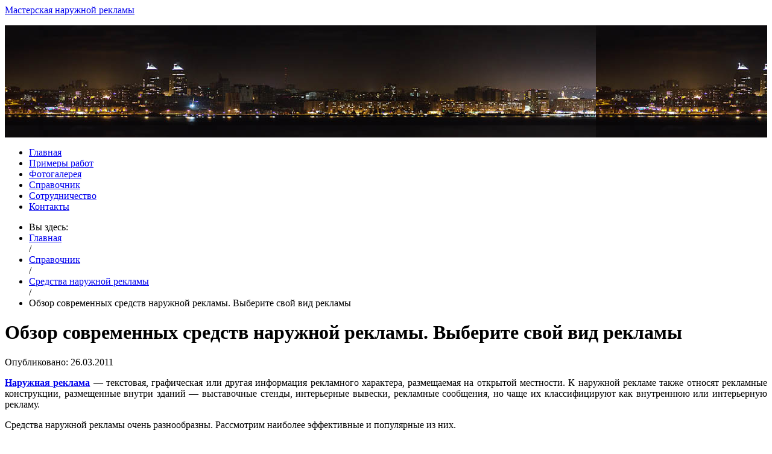

--- FILE ---
content_type: text/html; charset=utf-8
request_url: https://reklama-dnepr.dp.ua/spravochnik/sredstva-naruzhnoj-reklamy/38-obzor-sovremennih-sredstv-naryzhnoy-reklami.html
body_size: 8570
content:



<!DOCTYPE html PUBLIC "-//W3C//DTD XHTML 1.0 Transitional//EN" "http://www.w3.org/TR/xhtml1/DTD/xhtml1-transitional.dtd">
<html xmlns="http://www.w3.org/1999/xhtml" xml:lang="ru-ru" lang="ru-ru" dir="ltr">
<head>
<base href="https://reklama-dnepr.dp.ua/spravochnik/sredstva-naruzhnoj-reklamy/38-obzor-sovremennih-sredstv-naryzhnoy-reklami.html" />
	<meta http-equiv="content-type" content="text/html; charset=utf-8" />
	<meta name="keywords" content="наружная реклама, вывеска, вывески, лайтбокс, объемные буквы, рекламная стела, баннер, оформление витрины, реклама на транспорте, брендирование авто, штендер, выставочный стенд, уголок потребителя" />
	<meta name="browser_title" content="Обзор средств наружной рекламы" />
	<meta name="description" content="В статье рассматриваются наиболее популярные и эффективные средства наружной рекламы. Кстати, любое из них можно заказать у нас!" />
	<meta name="generator" content="Joomla! - Open Source Content Management" />
	<title>Обзор современных средств наружной рекламы. Выберите свой вид рекламы - Мастерская наружной рекламы | Днепропетровск</title>
	<link href="/templates/tfj-yata-free-rwd/favicon.ico" rel="shortcut icon" type="image/vnd.microsoft.icon" />
	<style type="text/css">
</style>
	<script src="/media/jui/js/jquery.min.js?7caa49761140bc2b737d9647f0f92691" type="text/javascript"></script>
	<script src="/media/jui/js/jquery-noconflict.js?7caa49761140bc2b737d9647f0f92691" type="text/javascript"></script>
	<script src="/media/jui/js/jquery-migrate.min.js?7caa49761140bc2b737d9647f0f92691" type="text/javascript"></script>
	<script type="text/javascript">
jQuery(function($){ initTooltips(); $("body").on("subform-row-add", initTooltips); function initTooltips (event, container) { container = container || document;$(container).find(".hasTooltip").tooltip({"html": true,"container": "body"});} });</script>

<meta name="robots" content="NOODP">
<meta name="viewport" content="initial-scale=1.0, maximum-scale=1.0, user-scalable=0;">
<link rel="stylesheet" href="/templates/tfj-yata-free-rwd/css/styles.css" type="text/css" />
<link rel="stylesheet" href="/templates/tfj-yata-free-rwd/css/template.css" type="text/css" />
<!-- Google Font -->
<link href='http://fonts.googleapis.com/css?family=Comfortaa:400,700&subset=latin,latin-ext,greek,cyrillic-ext,cyrillic' rel='stylesheet' type='text/css'>

<script src="//ajax.googleapis.com/ajax/libs/jquery/1.8.3/jquery.min.js"></script>
<script type="text/javascript" src="/templates/tfj-yata-free-rwd/js/jquery.noconflict.js"></script>

<script type="text/javascript" src="/templates/tfj-yata-free-rwd/js/jquery.matchHeight-min.js"></script>
<script type="text/javascript">
jQuery(document).ready(function() {
    jQuery('#user1 .module').matchHeight();
});
</script>


<link rel="stylesheet" href="/templates/tfj-yata-free-rwd/bootstrap/css/bootstrap.min.css" type="text/css" />
<script type="text/javascript" src="/templates/tfj-yata-free-rwd/bootstrap/js/bootstrap.min.js"></script>
<script type="text/javascript" src="/templates/tfj-yata-free-rwd/js/scrolltopcontrol.js"></script>

<script type="text/javascript">
	jQuery(document).ready(function($){
		$('#nav-w').prepend('<a id="menu-icon">Menu</a>');
		$("#menu-icon").on("click", function(){
			$("#nav").slideToggle(500,"linear");
			$(this).toggleClass("active");
			
		});
	});
</script>
  
  <script>
  (function(i,s,o,g,r,a,m){i['GoogleAnalyticsObject']=r;i[r]=i[r]||function(){
  (i[r].q=i[r].q||[]).push(arguments)},i[r].l=1*new Date();a=s.createElement(o),
  m=s.getElementsByTagName(o)[0];a.async=1;a.src=g;m.parentNode.insertBefore(a,m)
  })(window,document,'script','//www.google-analytics.com/analytics.js','ga');

  ga('create', 'UA-20158808-2', 'reklama-dnepr.dp.ua');
  ga('send', 'pageview');

</script>

</head>
<body class="background default">
<div id="scroll-top"></div>
<div id="topmininav-w">
<div id="topmininav">

</div>
</div>
<div id="header-w">
    <div id="header" class="row-fluid">
     
        <div class="logo text"><a href="/">Мастерская наружной рекламы	    <span class="sitedescription"> </span>
    	
	</a></div>
            	            <div id="top">           
				

<div class="custom"  style="background-image: url(/images/gorod.jpg)">
	<p style="text-align: right;"> </p>
<p style="text-align: right;"> </p>
<p style="text-align: right;"><em><span style="font-size: 10pt;"><span style="color: #999999;"><span style="color: #999999;">  </span></span> </span></em></p>
<p style="text-align: right;"><em><span style="font-size: 10pt;"><span style="color: #999999;">  </span></span></em> </p>
<p style="text-align: right;"> </p>
<p style="text-align: right;"> </p></div>

            </div>
        	                   
	</div>       
</div>
        	        	<div id="nav-w">
            <div id="nav">
		    	
<ul class="menu">
<li class="item-101"><a href="/" ><span class="menutitle">Главная</span> <span class="menudesc"></span></a></li><li class="item-139"><a href="/obekti-v-detalyah.html" ><span class="menutitle">Примеры работ</span> <span class="menudesc"></span></a></li><li class="item-140"><a href="/photogallery.html" ><span class="menutitle">Фотогалерея</span> <span class="menudesc"></span></a></li><li class="item-148 active"><a href="/spravochnik.html" ><span class="menutitle">Справочник</span> <span class="menudesc"></span></a></li><li class="item-143"><a href="/sotrudnichestvo.html" ><span class="menutitle">Сотрудничество</span> <span class="menudesc"></span></a></li><li class="item-144"><a href="/contacts.html" ><span class="menutitle">Контакты</span> <span class="menudesc"></span></a></li></ul>
              
            </div>            
            </div>
        				
           
<div id="breadcrumb-w">
  
<ul class="breadcrumb">
	<li class="bhome">Вы здесь: &#160;</span></li><li><div itemscope itemtype="http://data-vocabulary.org/Breadcrumb"><a itemprop="url" href="/" class="pathway"><span itemprop="title">Главная</span></a></div><span class="divider">/</span></li><li><div itemscope itemtype="http://data-vocabulary.org/Breadcrumb"><a itemprop="url" href="/spravochnik.html" class="pathway"><span itemprop="title">Справочник</span></a></div><span class="divider">/</span></li><li><div itemscope itemtype="http://data-vocabulary.org/Breadcrumb"><a itemprop="url" href="/spravochnik/sredstva-naruzhnoj-reklamy.html" class="pathway"><span itemprop="title">Средства наружной рекламы</span></a></div><span class="divider">/</span></li><li class="active"><div itemscope itemtype="http://data-vocabulary.org/Breadcrumb"><span itemprop="title">Обзор современных средств наружной рекламы. Выберите свой вид рекламы</span></div></li></ul>

</div>
		   
<div id="main"> 
	<div id="wrapper-w"><div id="wrapper">
        <div id="comp-w"> 
        	
					        <div class="row-fluid">
                                              
                        <div id="comp" class="span9">
                            <div id="comp-i">
                            	<div id="system-message-container">
	</div>

                                <div class="item-page">
	<h1 class="item-page-title">Обзор современных средств наружной рекламы. Выберите свой вид рекламы</h1>



<div class="iteminfo">
	<span class="published"><i class="icon-tasks"></i>
	Опубликовано: 26.03.2011	</span>


	</div>




<p style="text-align: justify;"><span style="font-family: 'times new roman', 'times';"><span style="font-size: small;"><strong><a href="/narugnaya-reklama.html"><span style="font-family: 'times new roman', 'times';"><span style="font-size: medium;">Наружная реклама</span></span></a></strong><span style="font-family: 'times new roman', 'times';"><span style="font-size: medium;"> — текстовая, графическая или другая информация рекламного характера, размещаемая на открытой местности. К наружной рекламе также относят рекламные конструкции, размещенные внутри зданий — выставочные стенды, интерьерные вывески, рекламные сообщения, но чаще их классифицируют как внутреннюю или интерьерную рекламу.</span></span></span></span></p>
<p style="text-align: justify;"><span style="font-family: 'times new roman', 'times';"><span style="font-size: small;"><span style="font-family: 'times new roman', 'times';"><span style="font-size: medium;">Средства наружной рекламы очень разнообразны. Рассмотрим наиболее эффективные и популярные из них.</span></span></span></span> </p>
<h2><span style="font-family: 'times new roman', 'times';"><span style="font-size: medium;"><span style="font-family: 'times new roman', 'times';"><span style="font-size: medium;"><strong>Вывеска</strong></span></span></span></span></h2>
<p style="text-align: justify;"><span style="font-family: 'times new roman', 'times';"><span style="font-size: small;"><a href="/narugnaya-reklama/viveska.html"><span style="font-family: 'times new roman', 'times';"><span style="font-size: medium;">Вывеска</span></span></a><span style="font-family: 'times new roman', 'times';"><span style="font-size: medium;"> представляет собой объемную или плоскую конструкцию, расположенную, как правило, на фасаде здания рядом со входом в помещение, информирующую о предприятии, находящемся внутри здания. Различают также интерьерные вывески, которые размещают внутри здания в крупных торговых центрах, зоне рецепции или переговорных пунктах различных предприятий. Обычно вывеска выполняет три функции: информационную, рекламную и имиджевую.</span></span></span></span></p>
<p style="text-align: justify;"><span style="font-family: 'times new roman', 'times';"><span style="font-size: small;"><span style="font-family: 'times new roman', 'times';"><span style="font-size: medium;"><img style="float: right; border: thin solid #060606; margin: 5px 5px 5px 10px;" title="Изготовление вывесок в Днепропетровске" src="/images/stories/ccnewsletter/prokreditbank-viveska.jpg" alt="Заказать вывеску в Днепропетровске" width="300" height="225" border="0" />В зависимости от того, имеет вывеска собственную подсветку или нет, вывески разделяют на световые и несветовые.</span></span></span></span></p>
<p style="text-align: justify;"><span style="font-family: 'times new roman', 'times';"><span style="font-size: small;"><a href="/narugnaya-reklama/viveska-nesvetovaya.html"><span style="font-family: 'times new roman', 'times';"><span style="font-size: medium;">Несветовые вывески</span></span></a></span></span><span style="font-family: 'times new roman', 'times';"><span style="font-size: small;"><span style="font-family: 'times new roman', 'times';"><span style="font-size: medium;"> (к ним относятся и </span></span></span></span><span style="font-family: 'times new roman', 'times';"><span style="font-size: small;"><a href="/narugnaya-reklama/tablichka-informacionnoe-tablo.html"><span style="font-family: 'times new roman', 'times';"><span style="font-size: medium;">таблички</span></span></a></span></span><span style="font-family: 'times new roman', 'times';"><span style="font-size: small;"><span style="font-family: 'times new roman', 'times';"><span style="font-size: medium;">) являются наименее затратными средствами наружной рекламы. Несмотря на неэффективность в темное время суток, несветовая вывеска остается довольно популярным средством наружной рекламы, в первую очередь, из-за небольшой стоимости и простоты изготовления. Чтобы несветовая вывеска не потерялась на фоне соседних светящихся вывесок, при разработке дизайна несветовой вывески необходимо придерживаться следующих правил:</span></span></span></span></p>
<ul>
<li><span style="font-family: 'times new roman', 'times';"><span style="font-size: small;"><span style="font-family: 'times new roman', 'times';"><span style="font-size: medium;">вывеска не должна быть слишком маленькой;</span></span></span></span></li>
<li><span style="font-family: 'times new roman', 'times';"><span style="font-size: small;"><span style="font-family: 'times new roman', 'times';"><span style="font-size: medium;">надпись должна быть крупной и разборчивой;</span></span></span></span></li>
<li><span style="font-family: 'times new roman', 'times';"><span style="font-size: small;"><span style="font-family: 'times new roman', 'times';"><span style="font-size: medium;">при оформлении вывески желательно использовать корпоративные цвета, эмблемы и логотипы;</span></span></span></span></li>
<li><span style="font-family: 'times new roman', 'times';"><span style="font-size: small;"><span style="font-family: 'times new roman', 'times';"><span style="font-size: medium;">в темное время суток необходимо обеспечить внешнее освещение вывески с помощью ламп или фонарей.</span></span></span></span></li>
</ul>
<p style="text-align: justify;"><span style="font-family: 'times new roman', 'times';"><span style="font-size: small;"><a href="/narugnaya-reklama/viveska-svetovaya.html"><span style="font-family: 'times new roman', 'times';"><span style="font-size: medium;">Световые вывески</span></span></a><span style="font-family: 'times new roman', 'times';"><span style="font-size: medium;"> имеют собственную внутреннюю подсветку, которая чаще всего осуществляется с помощью люминесцентных ламп, светодиодов или неона.</span></span></span></span></p>
<p style="text-align: justify;"><span style="font-family: 'times new roman', 'times';"><span style="font-size: small;"><span style="font-family: 'times new roman', 'times';"><span style="font-size: medium;">Наиболее популярным видом световой вывески является </span></span><a href="/narugnaya-reklama/svetovoy-korob-lightbox.html"><span style="font-family: 'times new roman', 'times';"><span style="font-size: medium;">световой короб (лайтбокс)</span></span></a><span style="font-family: 'times new roman', 'times';"><span style="font-size: medium;">, чаще всего представляющий из себя прямоугольную конструкцию, лицевая часть которой является рекламным носителем. Если световой короб имеет две световые стороны, он подвешивается перпендикулярно фасаду здания и называется </span></span><a href="/narugnaya-reklama/viveska-torcevaya-dvuhstoronnyay-panel-kronshtein.html"><span style="font-family: 'times new roman', 'times';"><span style="font-size: medium;">панель-кронштейн (торцевая вывеска)</span></span></a><span style="font-family: 'times new roman', 'times';"><span style="font-size: medium;">.</span></span></span></span><span style="font-family: 'times new roman', 'times';"><span style="font-size: small;"><span style="font-family: 'times new roman', 'times';"><span style="font-size: medium;"><br /></span></span></span></span></p>
<p style="text-align: justify;"><span style="font-family: 'times new roman', 'times';"><span style="font-size: small;"><span style="font-family: 'times new roman', 'times';"><span style="font-size: medium;">Более эффектно по сравнению с лайтбоксом смотрится вывеска, представляющая из себя фигурные </span></span><a href="/narugnaya-reklama/obemnie-bukvi.html"><span style="font-family: 'times new roman', 'times';"><span style="font-size: medium;">объемные буквы</span></span></a><span style="font-family: 'times new roman', 'times';"><span style="font-size: medium;"> с различными видами подсветки. Различают закрытые объемные буквы (источник света находится внутри буквы), объемные буквы с открытым неоном (яркие светящиеся неоновые надписи) и объемные буквы с контражурной подсветкой (источник света располагаются за буквами, освещая фасад и создавая эффектное свечение вокруг буквы).</span></span></span></span></p>
<p style="text-align: justify;"><span style="font-family: 'times new roman', 'times';"><span style="font-size: small;"><span style="font-family: 'times new roman', 'times';"><span style="font-size: medium;">Вывеска, расположенная на крыше здания, является</span></span></span></span><span style="font-family: 'times new roman', 'times';"><span style="font-size: small;"><span style="font-family: 'times new roman', 'times';"><span style="font-size: medium;">накрышной рекламной конструкцией</span></span><span style="font-family: 'times new roman', 'times';"><span style="font-size: medium;">.</span></span></span></span><span style="font-family: 'times new roman', 'times';"><span style="font-size: small;"><span style="font-family: 'times new roman', 'times';"><span style="font-size: medium;"> Чаще всего крышная установка представляет из себя название компании или логотип, выполненные в виде огромных объемных букв или лайтбоксов с внутренней подсветкой.</span></span></span></span></p>
<h2><span style="font-family: 'times new roman', 'times';"><span style="font-size: medium;"><span style="font-family: 'times new roman', 'times';"><span style="font-size: medium;"><strong><img style="float: left; border: thin solid #000000; margin: 5px 10px 5px 5px;" title="Изготовление рекламных стел в Днепропетровске" src="/images/stories/ccnewsletter/dva-tolstyaka-stela.jpg" alt="Заказать рекламную стелу в Днепропетровске" width="300" border="0" />Рекламная стела</strong></span></span></span></span></h2>
<p style="text-align: justify;"><span style="font-family: 'times new roman', 'times';"><span style="font-size: small;"><a href="/narugnaya-reklama/reklamnaya-stela.html"><span style="font-family: 'times new roman', 'times';"><span style="font-size: medium;">Стела</span></span></a><span style="font-family: 'times new roman', 'times';"><span style="font-size: medium;"> — это отдельно стоящая рекламная конструкция, устанавливаемая вблизи зданий, мест скопления людей, перекрестков транспортных потоков. Обычно рекламные стелы представляют из себя довольно большие конструкции, достигающие в высоту нескольких метров. Наиболее выгодными местами для установки рекламных стел являются окрестности торгово-развлекательных центров, заправок, автосалонов, магазинов, крупных предприятий.</span></span></span></span> </p>
<h2><span style="font-family: 'times new roman', 'times';"><span style="font-size: medium;"><span style="font-family: 'times new roman', 'times';"><span style="font-size: medium;"><strong>Штен</strong></span></span></span></span><span style="font-family: 'times new roman', 'times';"><span style="font-size: medium;"><span style="font-family: 'times new roman', 'times';"><span style="font-size: medium;"><strong>д</strong></span></span></span></span><span style="font-family: 'times new roman', 'times';"><span style="font-size: medium;"><span style="font-family: 'times new roman', 'times';"><span style="font-size: medium;"><strong>ер</strong></span></span></span></span></h2>
<p style="text-align: justify;"><span style="font-family: 'times new roman', 'times';"><span style="font-size: small;"><a href="/narugnaya-reklama/shtender.html"><span style="font-family: 'times new roman', 'times';"><span style="font-size: medium;">Штендер</span></span></a><span style="font-family: 'times new roman', 'times';"><span style="font-size: medium;"> — это небольшой выносной щит, на одной или двух поверхностях которого размещена рекламная информация. Штендер является одним из наиболее эффективных, и при этом недорогих способов наружной рекламы. Штендер устанавливают в пределах нескольких метров от входа в предприятие или магазин. При необходимости его переставляют на более выгодное место, а на ночь заносят в помещение.</span></span></span></span> </p>
<h2><span style="font-family: 'times new roman', 'times';"><span style="font-size: medium;"><span style="font-family: 'times new roman', 'times';"><span style="font-size: medium;"><strong>Баннер</strong></span></span></span></span></h2>
<p style="text-align: justify;"><span style="font-family: 'times new roman', 'times';"><span style="font-size: small;"><a href="/narugnaya-reklama/banner.html"><span style="font-family: 'times new roman', 'times';"><span style="font-size: medium;">Баннер</span></span></a><span style="font-family: 'times new roman', 'times';"><span style="font-size: medium;"> - полотно из баннерной ткани информационного или рекламного содержания, чаще всего прямоугольной формы. Изготавливается методом широкоформатной печати. Крепится на фасады зданий либо натягивается поперек улицы над проезжей частью или тротуаром.</span></span></span></span></p>
<h2><span style="font-family: 'times new roman', 'times';"><span style="font-size: medium;"><span style="font-family: 'times new roman', 'times';"><span style="font-size: medium;"><strong>Витрина</strong></span></span></span></span></h2>
<p style="text-align: justify;"><span style="font-family: 'times new roman', 'times';"><span style="font-size: small;"><span style="font-family: 'times new roman', 'times';"><span style="font-size: medium;"><img style="float: right; border: thin solid #82817d; margin: 5px 5px 5px 10px;" title="Оформление витрин в Днепропетровске" src="/images/stories/ccnewsletter/almaz-poloski.jpg" alt="Заказать поклейку пленки в Днепропетровске" width="300" height="225" border="0" />Чтобы превратить витрину магазина или окно офиса в эффективное средство наружной рекламы, достаточно наклеить на ее поверхность рекламное изображение или текст (полноцветное изображение либо аппликацию из самоклеящейся пленки ORACAL). Стоимость такой услуги довольно мала, а эффективность витрины как рекламоносителя – огромна. С помощью поклейки пленки можно </span></span><a href="/narugnaya-reklama/oformlenie-vitrin-pokleyka-oracala.html"><span style="font-family: 'times new roman', 'times';"><span style="font-size: medium;">красиво оформить витрину</span></span></a><span style="font-family: 'times new roman', 'times';"><span style="font-size: medium;">, проинформировать потенциальных клиентов о новинках продукции, пополнении ассортимента, акциях, скидках и специальных предложениях и т.д.</span></span></span></span></p>
<h2><span style="font-family: 'times new roman', 'times';"><span style="font-size: medium;"><span style="font-family: 'times new roman', 'times';"><span style="font-size: medium;"><strong>Реклама на транспорте</strong></span></span></span></span></h2>
<p style="text-align: justify;"><span style="font-family: 'times new roman', 'times';"><span style="font-size: small;"><span style="font-family: 'times new roman', 'times';"><span style="font-size: medium;">Нанесение рекламного изображения с помощью пленки ORACAL на поверхность автомобиля или другого транспортного средства позволит в кратчайшие сроки превратить его в одно из наиболее эффективных средств наружной рекламы. </span></span><a href="/narugnaya-reklama/brendirovanie-avtomobiley.html"><span style="font-family: 'times new roman', 'times';"><span style="font-size: medium;">Брендирование фирменного автотранспорта</span></span></a><span style="font-family: 'times new roman', 'times';"><span style="font-size: medium;"> (автобусов и микроавтобусов, легковых и грузовых автомобилей, спецтехники) способствует популяризации бренда компании, формированию ее имиджа и, конечно же, распространению информации о предприятии везде, где ездит ее транспорт.</span></span></span></span></p>
<h2><span style="font-family: 'times new roman', 'times';"><span style="font-size: medium;"><span style="font-family: 'times new roman', 'times';"><span style="font-size: medium;"><strong>Выставочный стенд</strong></span></span></span></span></h2>
<p style="text-align: justify;"><span style="font-family: 'times new roman', 'times';"><span style="font-size: small;"><a href="/interernaya-reklama/vistavichniy-stend.html"><span style="font-family: 'times new roman', 'times';"><span style="font-size: medium;">Выставочный стенд</span></span></a><span style="font-family: 'times new roman', 'times';"><span style="font-size: medium;"> — это конструкция, предназначенная для визуальной презентации предприятий, их товаров и услуг на выставках и в местах продаж и промо-акций. От того, насколько качественно выполнен выставочный стенд, во многом зависит результат проведения рекламной акции или успех участия в выставке.</span></span></span></span></p>
<h2><span style="font-family: 'times new roman', 'times';"><span style="font-size: medium;"><span style="font-family: 'times new roman', 'times';"><span style="font-size: medium;"><strong><img style="float: left; border: thin solid #000000; margin: 5px 10px 5px 5px;" title="Изготовление уголка потребителя в Днепропетровске" src="/images/stories/ccnewsletter/ugolok-potrebitelya-1.jpg" alt="Заказать уголок потребителя в Днепропетровске" width="300" border="0" />Уголок потребителя</strong></span></span></span></span></h2>
<p style="text-align: justify;"><span style="font-family: 'times new roman', 'times';"><span style="font-size: small;"><a href="/interernaya-reklama/ugolok-potrebitelya.html"><span style="font-family: 'times new roman', 'times';"><span style="font-size: medium;">Уголок потребителя</span></span></a><span style="font-family: 'times new roman', 'times';"><span style="font-size: medium;"> – это специальный стенд, на котором размещается вся необходимая и полезная для покупателей и посетителей информация. Уголок потребителя может стать дополнительным бесплатным рекламоносителем, если оформить его в фирменном стиле компании. Самым распространенным вариантом уголка потребителя является настенный уголок с объемными карманами для документации.</span></span></span></span></p>
<p><span style="font-family: 'times new roman', 'times';"><span style="font-size: small;"><span style="font-family: 'times new roman', 'times';"><span style="font-size: medium;">Какое бы средство наружной рекламы Вы для себя ни выбрали, мы всегда готовы помочь в его изготовлении и монтаже.</span></span></span></span></p>
<p><span style="font-family: 'times new roman', 'times';"><span style="font-size: small;"><span style="font-family: 'times new roman', 'times';"><span style="font-size: medium;"><!-- START: Modules Anywhere --><!--  Modules Anywhere Message: MA_OUTPUT_REMOVED_NOT_PUBLISHED --><!-- END: Modules Anywhere --></span></span></span></span></p>
<p><span style="font-family: 'times new roman', 'times';"><span style="font-size: small;"><span style="font-family: 'times new roman', 'times';"><span style="font-size: medium;"><!-- START: Modules Anywhere --><!--  Modules Anywhere Message: MA_OUTPUT_REMOVED_NOT_PUBLISHED --><!-- END: Modules Anywhere --></span></span></span></span></p><ul class="pager pagenav">
	<li class="previous">
		<a class="hasTooltip" title="Неоновые вывески - ярко и эффектно" aria-label="Предыдущий: Неоновые вывески - ярко и эффектно" href="/spravochnik/sredstva-naruzhnoj-reklamy/39-neonovie-viveski.html" rel="prev">
			<span class="icon-chevron-left" aria-hidden="true"></span> <span aria-hidden="true">Назад</span>		</a>
	</li>
	<li class="next">
		<a class="hasTooltip" title="Вывеска: история происхождения и развития" aria-label="Следующий: Вывеска: история происхождения и развития" href="/spravochnik/sredstva-naruzhnoj-reklamy/2-viveska-istoriya-proishogdeniya-i-razvitiya.html" rel="next">
			<span aria-hidden="true">Вперед</span> <span class="icon-chevron-right" aria-hidden="true"></span>		</a>
	</li>
</ul>

	

</div>
                                <div class="clr"></div>                             
                            </div>
                        </div>
                                        <div id="rightbar-w" class="span3 pull-right">
                    <div id="sidebar">
                        <div class="module  ">
	    	<h3 class="module-title">Наши услуги </h3>
        <div class="module-body">
    	
<ul class="menu">
<li class="item-116 deeper parent"><a href="/narugnaya-reklama.html" ><span class="menutitle">НАРУЖНАЯ РЕКЛАМА</span> <span class="menudesc"></span></a><ul><li class="item-117"><a href="/narugnaya-reklama/brendirovanie-avtomobiley.html" ><span class="menutitle">Брендирование авто</span> <span class="menudesc"></span></a></li><li class="item-118"><a href="/narugnaya-reklama/oformlenie-vitrin-pokleyka-oracala.html" ><span class="menutitle">Оформление витрин</span> <span class="menudesc"></span></a></li><li class="item-119"><a href="/narugnaya-reklama/oformlenie-lotkov.html" ><span class="menutitle">Оформление лотков</span> <span class="menudesc"></span></a></li><li class="item-130"><a href="/narugnaya-reklama/banner.html" ><span class="menutitle">Баннер</span> <span class="menudesc"></span></a></li><li class="item-128"><a href="/narugnaya-reklama/shtender.html" ><span class="menutitle">Штендер (выносной щит)</span> <span class="menudesc"></span></a></li><li class="item-120"><a href="/narugnaya-reklama/viveska.html" ><span class="menutitle">Вывеска</span> <span class="menudesc"></span></a></li><li class="item-121"><a href="/narugnaya-reklama/viveska-nesvetovaya.html" ><span class="menutitle">Вывеска несветовая</span> <span class="menudesc"></span></a></li><li class="item-122"><a href="/narugnaya-reklama/viveska-svetovaya.html" ><span class="menutitle">Вывеска световая</span> <span class="menudesc"></span></a></li><li class="item-123"><a href="/narugnaya-reklama/svetovoy-korob-lightbox.html" ><span class="menutitle">Световой короб (лайтбокс)</span> <span class="menudesc"></span></a></li><li class="item-124"><a href="/narugnaya-reklama/viveska-torcevaya-dvuhstoronnyay-panel-kronshtein.html" ><span class="menutitle">Вывеска торцевая</span> <span class="menudesc"></span></a></li><li class="item-125"><a href="/narugnaya-reklama/obemnie-bukvi.html" ><span class="menutitle">Объемные буквы</span> <span class="menudesc"></span></a></li><li class="item-129"><a href="/narugnaya-reklama/tablichka-informacionnoe-tablo.html" ><span class="menutitle">Табличка, табло</span> <span class="menudesc"></span></a></li><li class="item-126"><a href="/narugnaya-reklama/komplexnoe-oformlenie-fasadov.html" ><span class="menutitle">Оформление фасадов</span> <span class="menudesc"></span></a></li><li class="item-127"><a href="/narugnaya-reklama/reklamnaya-stela.html" ><span class="menutitle">Рекламная стела</span> <span class="menudesc"></span></a></li></ul></li><li class="item-131 deeper parent"><a href="/interernaya-reklama.html" ><span class="menutitle">ИНТЕРЬЕРНАЯ РЕКЛАМА</span> <span class="menudesc"></span></a><ul><li class="item-132"><a href="/interernaya-reklama/ugolok-potrebitelya.html" ><span class="menutitle">Уголок потребителя</span> <span class="menudesc"></span></a></li><li class="item-133"><a href="/interernaya-reklama/vistavichniy-stend.html" ><span class="menutitle">Выставочный стенд</span> <span class="menudesc"></span></a></li><li class="item-134"><a href="/interernaya-reklama/viveska-interernaya.html" ><span class="menutitle">Вывеска интерьерная</span> <span class="menudesc"></span></a></li><li class="item-135"><a href="/interernaya-reklama/oformlenie-magazinov.html" ><span class="menutitle">Оформление магазинов</span> <span class="menudesc"></span></a></li></ul></li><li class="item-136 deeper parent"><a href="/izdeliya-iz-plastika.html" ><span class="menutitle">ИЗДЕЛИЯ ИЗ ПЛАСТИКА</span> <span class="menudesc"></span></a><ul><li class="item-137"><a href="/izdeliya-iz-plastika/voleri-dlya-ptic-terrariumi.html" ><span class="menutitle">Вольеры, клетки, террариумы</span> <span class="menudesc"></span></a></li></ul></li></ul>
    </div>
</div>
<div class="module  ">
	    	<h3 class="module-title">Справочник</h3>
        <div class="module-body">
    	
<ul class="menu">
<li class="item-149"><a href="/spravochnik/materialy.html" ><span class="menutitle">Материалы для изготовления рекламных носителей</span> <span class="menudesc"></span></a></li><li class="item-150"><a href="/spravochnik/tekhnologii.html" ><span class="menutitle">Технологии изготовления рекламы</span> <span class="menudesc"></span></a></li><li class="item-152"><a href="/spravochnik/dizajn.html" ><span class="menutitle">Реклама и дизайн</span> <span class="menudesc"></span></a></li><li class="item-163 current active"><a href="/spravochnik/sredstva-naruzhnoj-reklamy.html" ><span class="menutitle">Средства наружной рекламы</span> <span class="menudesc"></span></a></li><li class="item-164"><a href="/spravochnik/osveshchenie.html" ><span class="menutitle">Освещение и реклама</span> <span class="menudesc"></span></a></li><li class="item-165"><a href="/spravochnik/marketing.html" ><span class="menutitle">Маркетинг</span> <span class="menudesc"></span></a></li><li class="item-166"><a href="/spravochnik/reklamno-suvenirnaya-produktsiya.html" ><span class="menutitle">Рекламно-сувенирная продукция</span> <span class="menudesc"></span></a></li><li class="item-181"><a href="/spravochnik/stroitelstvo-remont-i-otdelka-pomeshchenij.html" ><span class="menutitle">Строительство, ремонт и отделка помещений</span> <span class="menudesc"></span></a></li></ul></li></ul>
    </div>
</div>

                    </div>
                    </div>
                                        </div>
		<div class="clr"></div>
 
        </div>
        <div class="clr"></div>                       
  </div></div>  
</div>

<div id="bottom_wrapper">			
					
			     

	

				<div id="bottom_social_wrapper">
                    <div id="bottom_social" class="row-fluid">
                    </div>
				</div>				

<div id="footer-w"><div id="footer">
                        

<div class="custom" >
	<p style="text-align: center;"><a href="http://reklama-dnepr.dp.ua/">Мастерская наружной рекламы </a>| Рекламное агентство | Днепропетровск © 2010 - 2026. Все права защищены. </p></div>

<ul class="menu">
<li class="item-142"><a href="/sitemap.html" ><span class="menutitle">Карта сайта</span> <span class="menudesc"></span></a></li></ul>


<div class="custom" >
	<p style="text-align: center;"><span style="line-height: 15px; font-size: 10pt;">Наружная реклама: вывески, световые короба (лайтбоксы), объемные буквы, таблички, реклама на транспорте, оформление витрин, <span style="line-height: 1.3em;">оформление магазинов, поклейка пленки Oracal (Оракал), баннера, уголки потребителя. </span><span style="line-height: 1.3em;">Изготовление и размещение рекламы в Днепропетровске и по Украине.</span></span></p>
<p style="text-align: center;"> </p>
<p style="text-align: center;"><span style="line-height: 15px; font-size: 10pt;">Ответственность за содержание рекламы несет рекламодатель.</span></p>
<p style="text-align: center;"><span style="line-height: 15px; font-size: 10pt;">Использование и распространение материалов сайта разрешается</span></p>
<p style="text-align: center;"><span style="line-height: 15px; font-size: 10pt;">только при наличии гиперссылки на сайт <a href="http://reklama-dnepr.dp.ua/" rel="alternate">reklama-dnepr.dp.ua</a>,</span></p>
<p style="text-align: center;"><span style="line-height: 15px; font-size: 10pt;">открытой для индексации поисковым системам.</span></p>
<p style="text-align: center;"><span style="line-height: 15px; font-size: 10pt;">Использование фотографий сайта запрещено.</span></p>
<p style="text-align: center;"> </p></div>

         
</div></div>
</div>

	
</body>
</html>

--- FILE ---
content_type: text/plain
request_url: https://www.google-analytics.com/j/collect?v=1&_v=j102&a=1880128236&t=pageview&_s=1&dl=https%3A%2F%2Freklama-dnepr.dp.ua%2Fspravochnik%2Fsredstva-naruzhnoj-reklamy%2F38-obzor-sovremennih-sredstv-naryzhnoy-reklami.html&ul=en-us%40posix&dt=%D0%9E%D0%B1%D0%B7%D0%BE%D1%80%20%D1%81%D0%BE%D0%B2%D1%80%D0%B5%D0%BC%D0%B5%D0%BD%D0%BD%D1%8B%D1%85%20%D1%81%D1%80%D0%B5%D0%B4%D1%81%D1%82%D0%B2%20%D0%BD%D0%B0%D1%80%D1%83%D0%B6%D0%BD%D0%BE%D0%B9%20%D1%80%D0%B5%D0%BA%D0%BB%D0%B0%D0%BC%D1%8B.%20%D0%92%D1%8B%D0%B1%D0%B5%D1%80%D0%B8%D1%82%D0%B5%20%D1%81%D0%B2%D0%BE%D0%B9%20%D0%B2%D0%B8%D0%B4%20%D1%80%D0%B5%D0%BA%D0%BB%D0%B0%D0%BC%D1%8B%20-%20%D0%9C%D0%B0%D1%81%D1%82%D0%B5%D1%80%D1%81%D0%BA%D0%B0%D1%8F%20%D0%BD%D0%B0%D1%80%D1%83%D0%B6%D0%BD%D0%BE%D0%B9%20%D1%80%D0%B5%D0%BA%D0%BB%D0%B0%D0%BC%D1%8B%20%7C%20%D0%94%D0%BD%D0%B5%D0%BF%D1%80%D0%BE%D0%BF%D0%B5%D1%82%D1%80%D0%BE%D0%B2%D1%81%D0%BA&sr=1280x720&vp=1280x720&_u=IEBAAAABAAAAACAAI~&jid=799834619&gjid=1016331718&cid=740757671.1769085494&tid=UA-20158808-2&_gid=705376301.1769085494&_r=1&_slc=1&z=1505434678
body_size: -451
content:
2,cG-QVVLZLQD67